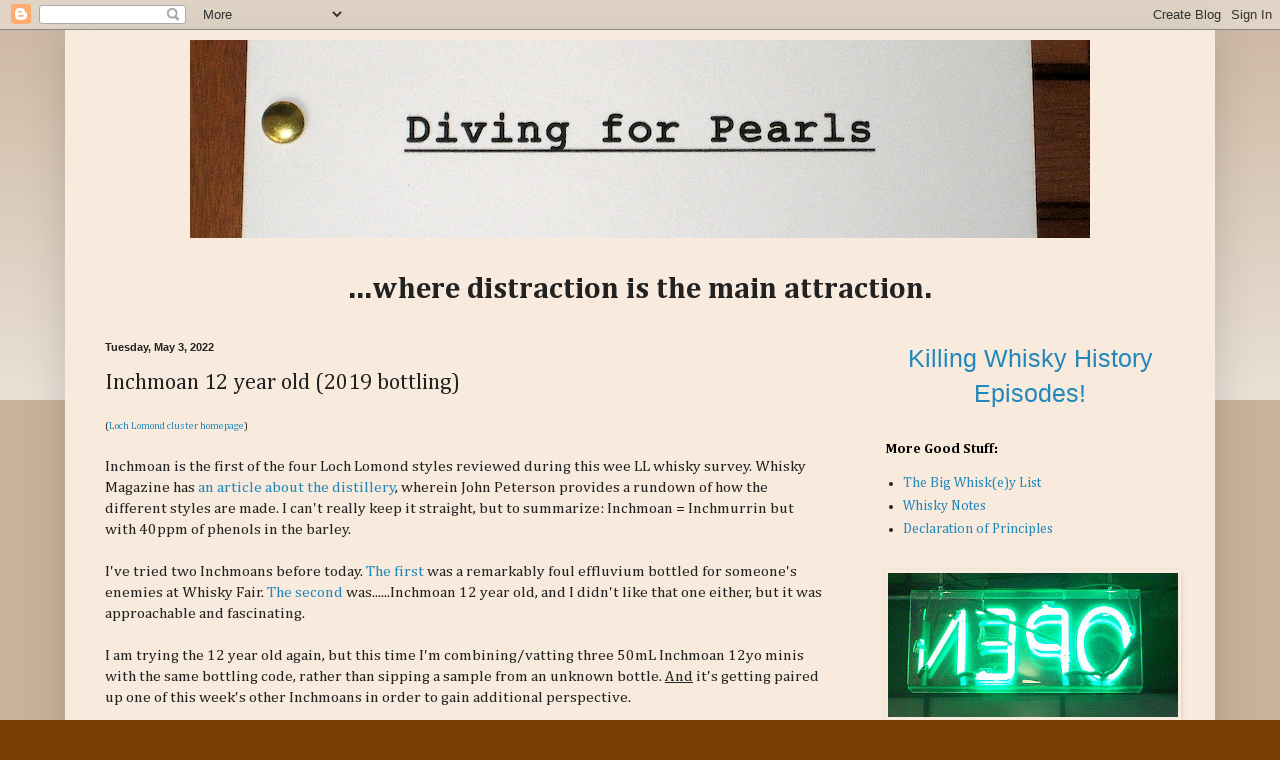

--- FILE ---
content_type: text/html; charset=utf-8
request_url: https://accounts.google.com/o/oauth2/postmessageRelay?parent=http%3A%2F%2Fwww.divingforpearlsblog.com&jsh=m%3B%2F_%2Fscs%2Fabc-static%2F_%2Fjs%2Fk%3Dgapi.lb.en.2kN9-TZiXrM.O%2Fd%3D1%2Frs%3DAHpOoo_B4hu0FeWRuWHfxnZ3V0WubwN7Qw%2Fm%3D__features__
body_size: 161
content:
<!DOCTYPE html><html><head><title></title><meta http-equiv="content-type" content="text/html; charset=utf-8"><meta http-equiv="X-UA-Compatible" content="IE=edge"><meta name="viewport" content="width=device-width, initial-scale=1, minimum-scale=1, maximum-scale=1, user-scalable=0"><script src='https://ssl.gstatic.com/accounts/o/2580342461-postmessagerelay.js' nonce="VG3v6bdCAazQdbS_l7sDfQ"></script></head><body><script type="text/javascript" src="https://apis.google.com/js/rpc:shindig_random.js?onload=init" nonce="VG3v6bdCAazQdbS_l7sDfQ"></script></body></html>